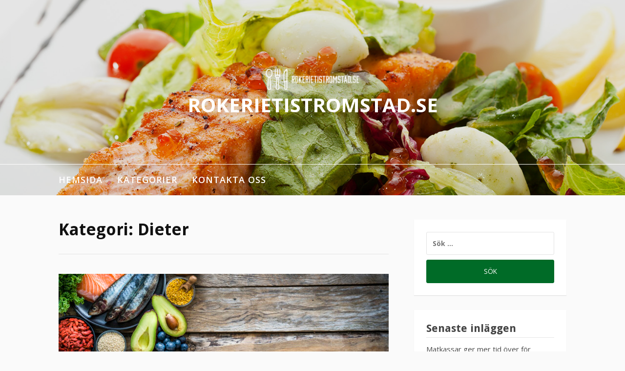

--- FILE ---
content_type: text/html; charset=UTF-8
request_url: https://www.rokerietistromstad.se/category/dieter/
body_size: 8456
content:

<!DOCTYPE html>
<html lang="sv-SE">
<head>
<meta charset="UTF-8">
<meta name="viewport" content="width=device-width, initial-scale=1">
<link rel="profile" href="http://gmpg.org/xfn/11">

<title>Dieter &#8211; rokerietistromstad.se</title>
<meta name='robots' content='max-image-preview:large' />
<link rel='dns-prefetch' href='//fonts.googleapis.com' />
<link rel='dns-prefetch' href='//s.w.org' />
<link rel="alternate" type="application/rss+xml" title="rokerietistromstad.se &raquo; flöde" href="https://www.rokerietistromstad.se/feed/" />
<link rel="alternate" type="application/rss+xml" title="rokerietistromstad.se &raquo; kommentarsflöde" href="https://www.rokerietistromstad.se/comments/feed/" />
<link rel="alternate" type="application/rss+xml" title="rokerietistromstad.se &raquo; Dieter kategoriflöde" href="https://www.rokerietistromstad.se/category/dieter/feed/" />
		<script type="text/javascript">
			window._wpemojiSettings = {"baseUrl":"https:\/\/s.w.org\/images\/core\/emoji\/13.1.0\/72x72\/","ext":".png","svgUrl":"https:\/\/s.w.org\/images\/core\/emoji\/13.1.0\/svg\/","svgExt":".svg","source":{"concatemoji":"https:\/\/www.rokerietistromstad.se\/wp-includes\/js\/wp-emoji-release.min.js?ver=5.8.10"}};
			!function(e,a,t){var n,r,o,i=a.createElement("canvas"),p=i.getContext&&i.getContext("2d");function s(e,t){var a=String.fromCharCode;p.clearRect(0,0,i.width,i.height),p.fillText(a.apply(this,e),0,0);e=i.toDataURL();return p.clearRect(0,0,i.width,i.height),p.fillText(a.apply(this,t),0,0),e===i.toDataURL()}function c(e){var t=a.createElement("script");t.src=e,t.defer=t.type="text/javascript",a.getElementsByTagName("head")[0].appendChild(t)}for(o=Array("flag","emoji"),t.supports={everything:!0,everythingExceptFlag:!0},r=0;r<o.length;r++)t.supports[o[r]]=function(e){if(!p||!p.fillText)return!1;switch(p.textBaseline="top",p.font="600 32px Arial",e){case"flag":return s([127987,65039,8205,9895,65039],[127987,65039,8203,9895,65039])?!1:!s([55356,56826,55356,56819],[55356,56826,8203,55356,56819])&&!s([55356,57332,56128,56423,56128,56418,56128,56421,56128,56430,56128,56423,56128,56447],[55356,57332,8203,56128,56423,8203,56128,56418,8203,56128,56421,8203,56128,56430,8203,56128,56423,8203,56128,56447]);case"emoji":return!s([10084,65039,8205,55357,56613],[10084,65039,8203,55357,56613])}return!1}(o[r]),t.supports.everything=t.supports.everything&&t.supports[o[r]],"flag"!==o[r]&&(t.supports.everythingExceptFlag=t.supports.everythingExceptFlag&&t.supports[o[r]]);t.supports.everythingExceptFlag=t.supports.everythingExceptFlag&&!t.supports.flag,t.DOMReady=!1,t.readyCallback=function(){t.DOMReady=!0},t.supports.everything||(n=function(){t.readyCallback()},a.addEventListener?(a.addEventListener("DOMContentLoaded",n,!1),e.addEventListener("load",n,!1)):(e.attachEvent("onload",n),a.attachEvent("onreadystatechange",function(){"complete"===a.readyState&&t.readyCallback()})),(n=t.source||{}).concatemoji?c(n.concatemoji):n.wpemoji&&n.twemoji&&(c(n.twemoji),c(n.wpemoji)))}(window,document,window._wpemojiSettings);
		</script>
		<style type="text/css">
img.wp-smiley,
img.emoji {
	display: inline !important;
	border: none !important;
	box-shadow: none !important;
	height: 1em !important;
	width: 1em !important;
	margin: 0 .07em !important;
	vertical-align: -0.1em !important;
	background: none !important;
	padding: 0 !important;
}
</style>
	<link rel='stylesheet' id='wp-block-library-css'  href='https://www.rokerietistromstad.se/wp-includes/css/dist/block-library/style.min.css?ver=5.8.10' type='text/css' media='all' />
<style id='wp-block-library-theme-inline-css' type='text/css'>
#start-resizable-editor-section{display:none}.wp-block-audio figcaption{color:#555;font-size:13px;text-align:center}.is-dark-theme .wp-block-audio figcaption{color:hsla(0,0%,100%,.65)}.wp-block-code{font-family:Menlo,Consolas,monaco,monospace;color:#1e1e1e;padding:.8em 1em;border:1px solid #ddd;border-radius:4px}.wp-block-embed figcaption{color:#555;font-size:13px;text-align:center}.is-dark-theme .wp-block-embed figcaption{color:hsla(0,0%,100%,.65)}.blocks-gallery-caption{color:#555;font-size:13px;text-align:center}.is-dark-theme .blocks-gallery-caption{color:hsla(0,0%,100%,.65)}.wp-block-image figcaption{color:#555;font-size:13px;text-align:center}.is-dark-theme .wp-block-image figcaption{color:hsla(0,0%,100%,.65)}.wp-block-pullquote{border-top:4px solid;border-bottom:4px solid;margin-bottom:1.75em;color:currentColor}.wp-block-pullquote__citation,.wp-block-pullquote cite,.wp-block-pullquote footer{color:currentColor;text-transform:uppercase;font-size:.8125em;font-style:normal}.wp-block-quote{border-left:.25em solid;margin:0 0 1.75em;padding-left:1em}.wp-block-quote cite,.wp-block-quote footer{color:currentColor;font-size:.8125em;position:relative;font-style:normal}.wp-block-quote.has-text-align-right{border-left:none;border-right:.25em solid;padding-left:0;padding-right:1em}.wp-block-quote.has-text-align-center{border:none;padding-left:0}.wp-block-quote.is-large,.wp-block-quote.is-style-large{border:none}.wp-block-search .wp-block-search__label{font-weight:700}.wp-block-group.has-background{padding:1.25em 2.375em;margin-top:0;margin-bottom:0}.wp-block-separator{border:none;border-bottom:2px solid;margin-left:auto;margin-right:auto;opacity:.4}.wp-block-separator:not(.is-style-wide):not(.is-style-dots){width:100px}.wp-block-separator.has-background:not(.is-style-dots){border-bottom:none;height:1px}.wp-block-separator.has-background:not(.is-style-wide):not(.is-style-dots){height:2px}.wp-block-table thead{border-bottom:3px solid}.wp-block-table tfoot{border-top:3px solid}.wp-block-table td,.wp-block-table th{padding:.5em;border:1px solid;word-break:normal}.wp-block-table figcaption{color:#555;font-size:13px;text-align:center}.is-dark-theme .wp-block-table figcaption{color:hsla(0,0%,100%,.65)}.wp-block-video figcaption{color:#555;font-size:13px;text-align:center}.is-dark-theme .wp-block-video figcaption{color:hsla(0,0%,100%,.65)}.wp-block-template-part.has-background{padding:1.25em 2.375em;margin-top:0;margin-bottom:0}#end-resizable-editor-section{display:none}
</style>
<link rel='stylesheet' id='contact-form-7-css'  href='https://www.rokerietistromstad.se/wp-content/plugins/contact-form-7/includes/css/styles.css?ver=5.5.3' type='text/css' media='all' />
<link rel='stylesheet' id='fooding-fonts-css'  href='https://fonts.googleapis.com/css?family=Open+Sans%3A400italic%2C600italic%2C700italic%2C400%2C600%2C700%7CDroid+Sans%3A400italic%2C600italic%2C700italic%2C400%2C600%2C700&#038;subset=latin%2Clatin-ext' type='text/css' media='all' />
<link rel='stylesheet' id='font-awesome-css'  href='https://www.rokerietistromstad.se/wp-content/plugins/elementor/assets/lib/font-awesome/css/font-awesome.min.css?ver=4.7.0' type='text/css' media='all' />
<link rel='stylesheet' id='fooding-style-css'  href='https://www.rokerietistromstad.se/wp-content/themes/fooding/style.css?ver=5.8.10' type='text/css' media='all' />
<style id='fooding-style-inline-css' type='text/css'>

				.navigation .current, h2.entry-title a, h2.entry-title a, .site-footer .footer_menu ul li a, .widget-title { color: #444444; }

				.entry-meta a,.comments-area .logged-in-as a,a:hover,a.read-more ,
				.main-navigation .current_page_item > a, .main-navigation .current-menu-item > a, .main-navigation .current_page_ancestor > a,
				.main-navigation ul ul a:hover
				{ color : #006b27;}
				.st-menu .btn-close-home .close-button,
				.st-menu .btn-close-home .home-button,
				button, input[type="button"], input[type="reset"], input[type="submit"]{
					background-color: #006b27;
					border-color : #006b27;
				}
				.widget_tag_cloud a:hover { border-color :  #006b27; color:  #006b27; }
				button:hover, input[type="button"]:hover,
				input[type="reset"]:hover,
				input[type="submit"]:hover,
				.st-menu .btn-close-home .home-button:hover,
				.st-menu .btn-close-home .close-button:hover {
						background-color: #444444;
						border-color: #444444;
				}.site-header .site-branding .site-title:after {
				background-color: #blank;
			}
</style>
<script type='text/javascript' src='https://www.rokerietistromstad.se/wp-includes/js/jquery/jquery.min.js?ver=3.6.0' id='jquery-core-js'></script>
<script type='text/javascript' src='https://www.rokerietistromstad.se/wp-includes/js/jquery/jquery-migrate.min.js?ver=3.3.2' id='jquery-migrate-js'></script>
<link rel="https://api.w.org/" href="https://www.rokerietistromstad.se/wp-json/" /><link rel="alternate" type="application/json" href="https://www.rokerietistromstad.se/wp-json/wp/v2/categories/4" /><link rel="EditURI" type="application/rsd+xml" title="RSD" href="https://www.rokerietistromstad.se/xmlrpc.php?rsd" />
<link rel="wlwmanifest" type="application/wlwmanifest+xml" href="https://www.rokerietistromstad.se/wp-includes/wlwmanifest.xml" /> 
<meta name="generator" content="WordPress 5.8.10" />
	<style type="text/css">
			.site-title,
		.site-description {
			position: absolute;
			clip: rect(1px, 1px, 1px, 1px);
		}
		.site-header .site-branding .site-title::after {
			display: none;
		}
		</style>
	<link rel="icon" href="https://www.rokerietistromstad.se/wp-content/uploads/sites/302/2020/04/cropped-2871677896_038959c8-82ae-488f-87d4-d3c17787f7c6-32x32.png" sizes="32x32" />
<link rel="icon" href="https://www.rokerietistromstad.se/wp-content/uploads/sites/302/2020/04/cropped-2871677896_038959c8-82ae-488f-87d4-d3c17787f7c6-192x192.png" sizes="192x192" />
<link rel="apple-touch-icon" href="https://www.rokerietistromstad.se/wp-content/uploads/sites/302/2020/04/cropped-2871677896_038959c8-82ae-488f-87d4-d3c17787f7c6-180x180.png" />
<meta name="msapplication-TileImage" content="https://www.rokerietistromstad.se/wp-content/uploads/sites/302/2020/04/cropped-2871677896_038959c8-82ae-488f-87d4-d3c17787f7c6-270x270.png" />
		<style type="text/css" id="wp-custom-css">
			.theme-info-text {
        display: none;
}
.entry-thumb img {
        width: 100%;
}
.comments-area {
        display: none;
}
.entry-content a {
        color: red;
}		</style>
		</head>

<body class="archive category category-dieter category-4 wp-custom-logo wp-embed-responsive group-blog hfeed elementor-default elementor-kit-">


<div id="page" class="site">


	<!-- begin .header-mobile-menu -->
	<nav class="st-menu st-effect-1" id="menu-3">
		<div class="btn-close-home">
			<button class="close-button" id="closemenu"></button>
			<a href="https://www.rokerietistromstad.se/" class="home-button"><i class="fa fa-home"></i></a>
		</div>
		<div class="menu-menu-container"><ul><li id="menu-item-8" class="menu-item menu-item-type-custom menu-item-object-custom menu-item-home menu-item-8"><a href="http://www.rokerietistromstad.se/">Hemsida</a></li>
<li id="menu-item-10" class="menu-item menu-item-type-custom menu-item-object-custom current-menu-ancestor current-menu-parent menu-item-has-children menu-item-10"><a href="#">Kategorier</a>
<ul class="sub-menu">
	<li id="menu-item-83" class="menu-item menu-item-type-taxonomy menu-item-object-category menu-item-83"><a href="https://www.rokerietistromstad.se/category/varldens-mat/">Världens mat</a></li>
	<li id="menu-item-84" class="menu-item menu-item-type-taxonomy menu-item-object-category current-menu-item menu-item-84"><a href="https://www.rokerietistromstad.se/category/dieter/" aria-current="page">Dieter</a></li>
	<li id="menu-item-85" class="menu-item menu-item-type-taxonomy menu-item-object-category menu-item-85"><a href="https://www.rokerietistromstad.se/category/mat-livet/">Mat &#038; livet</a></li>
</ul>
</li>
<li id="menu-item-9" class="menu-item menu-item-type-post_type menu-item-object-page menu-item-9"><a href="https://www.rokerietistromstad.se/kontakta-oss/">Kontakta Oss</a></li>
</ul></div>		<form role="search" method="get" class="search-form" action="https://www.rokerietistromstad.se/">
				<label>
					<span class="screen-reader-text">Sök efter:</span>
					<input type="search" class="search-field" placeholder="Sök &hellip;" value="" name="s" />
				</label>
				<input type="submit" class="search-submit" value="Sök" />
			</form>	</nav>
	<!-- end .header-mobile-menu -->

	<div class="site-pusher">
		<a class="skip-link screen-reader-text" href="#main">Hoppa till innehåll</a>

		<header id="masthead" class="site-header" role="banner" data-parallax="scroll" data-image-src="https://www.rokerietistromstad.se/wp-content/themes/fooding/assets/images/header.jpg">
			<div class="site-header-wrap">
				<div class="container">

					<button class="top-mobile-menu-button mobile-menu-button" data-effect="st-effect-1" type="button"><i class="fa fa-bars"></i></button>
					<div class="site-branding">

												<div class="site-logo">
							<a href="https://www.rokerietistromstad.se/" class="custom-logo-link" rel="home"><img width="192" height="44" src="https://www.rokerietistromstad.se/wp-content/uploads/sites/302/2020/04/cropped-2871676410_e0a9fa5c-e2d1-4720-978c-d78ef6712879.png" class="custom-logo" alt="rokerietistromstad.se" /></a>						</div>
						
													<p class="site-title"><a href="https://www.rokerietistromstad.se/" rel="home">rokerietistromstad.se</a></p>

													<p class="site-description">Allt du behöver veta om mat</p>
											</div><!-- .site-branding -->
				</div>

				<nav id="site-navigation" class="main-navigation" role="navigation">
					<div class="container">
						<div class="menu-menu-container"><ul id="primary-menu" class="menu"><li class="menu-item menu-item-type-custom menu-item-object-custom menu-item-home menu-item-8"><a href="http://www.rokerietistromstad.se/">Hemsida</a></li>
<li class="menu-item menu-item-type-custom menu-item-object-custom current-menu-ancestor current-menu-parent menu-item-has-children menu-item-10"><a href="#">Kategorier</a>
<ul class="sub-menu">
	<li class="menu-item menu-item-type-taxonomy menu-item-object-category menu-item-83"><a href="https://www.rokerietistromstad.se/category/varldens-mat/">Världens mat</a></li>
	<li class="menu-item menu-item-type-taxonomy menu-item-object-category current-menu-item menu-item-84"><a href="https://www.rokerietistromstad.se/category/dieter/" aria-current="page">Dieter</a></li>
	<li class="menu-item menu-item-type-taxonomy menu-item-object-category menu-item-85"><a href="https://www.rokerietistromstad.se/category/mat-livet/">Mat &#038; livet</a></li>
</ul>
</li>
<li class="menu-item menu-item-type-post_type menu-item-object-page menu-item-9"><a href="https://www.rokerietistromstad.se/kontakta-oss/">Kontakta Oss</a></li>
</ul></div>					</div>
				</nav><!-- #site-navigation -->

			</div> <!-- .site-header-wrap -->
		</header><!-- #masthead -->

		<div id="content" class="site-content">

<div class="container">
	<div id="primary" class="content-area">
		<main id="main" class="site-main" role="main">

		
			<header class="page-header">
				<h1 class="entry-title">Kategori: <span>Dieter</span></h1>			</header><!-- .page-header -->

			
<article id="post-73" class="post-73 post type-post status-publish format-standard has-post-thumbnail hentry category-dieter">
    <!-- begin .featured-image -->
        <div class="featured-image">
        <a href="https://www.rokerietistromstad.se/vanliga-dieter/" title="Vanliga dieter"><img width="676" height="320" src="https://www.rokerietistromstad.se/wp-content/uploads/sites/302/2020/11/10-2-676x320.jpg" class="attachment-fooding-homepage-1 size-fooding-homepage-1 wp-post-image" alt="" loading="lazy" /></a>    </div>
        <!-- end .featured-image -->

    <div class="entry-info">
            <!-- begin .entry-header -->
            <div class="entry-header">

                <h2 class="entry-title"><a href="https://www.rokerietistromstad.se/vanliga-dieter/" rel="bookmark">Vanliga dieter</a></h2>
                <div class="entry-meta">

                    <span class="byline"> av <span class="author vcard"><a class="url fn n" href="https://www.rokerietistromstad.se/author/marta/">marta</a></span></span><span class="posted-on"> den <a href="https://www.rokerietistromstad.se/vanliga-dieter/" rel="bookmark"><time class="entry-date published" datetime="2020-11-05T22:53:31+00:00">november 5, 2020</time><time class="updated" datetime="2022-09-14T10:00:59+00:00">september 14, 2022</time></a></span><span class="posted-in"> i <a href="https://www.rokerietistromstad.se/category/dieter/" rel="category tag">Dieter</a></span>
                </div>

            </div>
            <!-- end .entry-header -->

            <div class="entry-content">
                <p>Dieter framställs ofta som lösningen till många problem. Om du äter på ett visst sätt kommer du mirakulöst att må bättre, gå ned i vikt och se bättre </p>
            </div><!-- .entry-content -->
    </div>
</article><!-- #post-## -->

<article id="post-56" class="post-56 post type-post status-publish format-standard has-post-thumbnail hentry category-dieter">
    <!-- begin .featured-image -->
        <div class="featured-image">
        <a href="https://www.rokerietistromstad.se/proteinkallor-for-veganer/" title="Proteinkällor för veganer"><img width="676" height="320" src="https://www.rokerietistromstad.se/wp-content/uploads/sites/302/2020/07/9-3-676x320.jpg" class="attachment-fooding-homepage-1 size-fooding-homepage-1 wp-post-image" alt="" loading="lazy" /></a>    </div>
        <!-- end .featured-image -->

    <div class="entry-info">
            <!-- begin .entry-header -->
            <div class="entry-header">

                <h2 class="entry-title"><a href="https://www.rokerietistromstad.se/proteinkallor-for-veganer/" rel="bookmark">Proteinkällor för veganer</a></h2>
                <div class="entry-meta">

                    <span class="byline"> av <span class="author vcard"><a class="url fn n" href="https://www.rokerietistromstad.se/author/marta/">marta</a></span></span><span class="posted-on"> den <a href="https://www.rokerietistromstad.se/proteinkallor-for-veganer/" rel="bookmark"><time class="entry-date published" datetime="2020-07-08T19:10:51+00:00">juli 8, 2020</time><time class="updated" datetime="2020-04-15T07:30:36+00:00">april 15, 2020</time></a></span><span class="posted-in"> i <a href="https://www.rokerietistromstad.se/category/dieter/" rel="category tag">Dieter</a></span>
                </div>

            </div>
            <!-- end .entry-header -->

            <div class="entry-content">
                <p>Just nu är vegetarianism den trendigaste kosten. Allt fler väljer att helt eller delvis utesluta kött från sin kost. Anledningarna till detta är flera</p>
            </div><!-- .entry-content -->
    </div>
</article><!-- #post-## -->

<article id="post-51" class="post-51 post type-post status-publish format-standard has-post-thumbnail hentry category-dieter">
    <!-- begin .featured-image -->
        <div class="featured-image">
        <a href="https://www.rokerietistromstad.se/vegetarisk-vegansk-kost/" title="Vegetarisk &#038; vegansk kost"><img width="676" height="320" src="https://www.rokerietistromstad.se/wp-content/uploads/sites/302/2020/06/8-2-676x320.jpg" class="attachment-fooding-homepage-1 size-fooding-homepage-1 wp-post-image" alt="" loading="lazy" /></a>    </div>
        <!-- end .featured-image -->

    <div class="entry-info">
            <!-- begin .entry-header -->
            <div class="entry-header">

                <h2 class="entry-title"><a href="https://www.rokerietistromstad.se/vegetarisk-vegansk-kost/" rel="bookmark">Vegetarisk &#038; vegansk kost</a></h2>
                <div class="entry-meta">

                    <span class="byline"> av <span class="author vcard"><a class="url fn n" href="https://www.rokerietistromstad.se/author/marta/">marta</a></span></span><span class="posted-on"> den <a href="https://www.rokerietistromstad.se/vegetarisk-vegansk-kost/" rel="bookmark"><time class="entry-date published" datetime="2020-06-03T14:42:42+00:00">juni 3, 2020</time><time class="updated" datetime="2020-04-15T07:30:29+00:00">april 15, 2020</time></a></span><span class="posted-in"> i <a href="https://www.rokerietistromstad.se/category/dieter/" rel="category tag">Dieter</a></span>
                </div>

            </div>
            <!-- end .entry-header -->

            <div class="entry-content">
                <p>En av de trendigaste dieterna just nu är att utesluta animaliska livsmedel. Detta kan göras på flera olika sätt, bland annat genom att utesluta kött o</p>
            </div><!-- .entry-content -->
    </div>
</article><!-- #post-## -->

<article id="post-27" class="post-27 post type-post status-publish format-standard has-post-thumbnail hentry category-dieter">
    <!-- begin .featured-image -->
        <div class="featured-image">
        <a href="https://www.rokerietistromstad.se/vad-ar-en-diet/" title="Vad är en diet?"><img width="676" height="320" src="https://www.rokerietistromstad.se/wp-content/uploads/sites/302/2020/02/6-2-676x320.jpg" class="attachment-fooding-homepage-1 size-fooding-homepage-1 wp-post-image" alt="" loading="lazy" /></a>    </div>
        <!-- end .featured-image -->

    <div class="entry-info">
            <!-- begin .entry-header -->
            <div class="entry-header">

                <h2 class="entry-title"><a href="https://www.rokerietistromstad.se/vad-ar-en-diet/" rel="bookmark">Vad är en diet?</a></h2>
                <div class="entry-meta">

                    <span class="byline"> av <span class="author vcard"><a class="url fn n" href="https://www.rokerietistromstad.se/author/marta/">marta</a></span></span><span class="posted-on"> den <a href="https://www.rokerietistromstad.se/vad-ar-en-diet/" rel="bookmark"><time class="entry-date published" datetime="2020-02-01T08:57:05+00:00">februari 1, 2020</time><time class="updated" datetime="2020-04-15T07:29:58+00:00">april 15, 2020</time></a></span><span class="posted-in"> i <a href="https://www.rokerietistromstad.se/category/dieter/" rel="category tag">Dieter</a></span>
                </div>

            </div>
            <!-- end .entry-header -->

            <div class="entry-content">
                <p>Tidningar och andra medier älskar att skriva om dieter som om det vore lösningen till alla problem. En diet är en kosthållning och beskriver en person</p>
            </div><!-- .entry-content -->
    </div>
</article><!-- #post-## -->

<article id="post-31" class="post-31 post type-post status-publish format-standard has-post-thumbnail hentry category-dieter">
    <!-- begin .featured-image -->
        <div class="featured-image">
        <a href="https://www.rokerietistromstad.se/lchf/" title="LCHF"><img width="676" height="320" src="https://www.rokerietistromstad.se/wp-content/uploads/sites/302/2020/01/7-2-676x320.jpg" class="attachment-fooding-homepage-1 size-fooding-homepage-1 wp-post-image" alt="" loading="lazy" /></a>    </div>
        <!-- end .featured-image -->

    <div class="entry-info">
            <!-- begin .entry-header -->
            <div class="entry-header">

                <h2 class="entry-title"><a href="https://www.rokerietistromstad.se/lchf/" rel="bookmark">LCHF</a></h2>
                <div class="entry-meta">

                    <span class="byline"> av <span class="author vcard"><a class="url fn n" href="https://www.rokerietistromstad.se/author/marta/">marta</a></span></span><span class="posted-on"> den <a href="https://www.rokerietistromstad.se/lchf/" rel="bookmark"><time class="entry-date published" datetime="2020-01-26T16:51:26+00:00">januari 26, 2020</time><time class="updated" datetime="2020-04-15T07:30:02+00:00">april 15, 2020</time></a></span><span class="posted-in"> i <a href="https://www.rokerietistromstad.se/category/dieter/" rel="category tag">Dieter</a></span>
                </div>

            </div>
            <!-- end .entry-header -->

            <div class="entry-content">
                <p>LCHF är en mycket populär och omdebatterad diet. Det står för &#8221;Low Carb High Fat&#8221;, vilket på svenska översätts till få kolhydrater och mycket fett. De</p>
            </div><!-- .entry-content -->
    </div>
</article><!-- #post-## -->
<div class="post-pagination"></div>
		</main><!-- #main -->
	</div><!-- #primary -->

	
<aside id="secondary" class="sidebar widget-area" role="complementary">
	<section id="search-2" class="widget widget_search"><form role="search" method="get" class="search-form" action="https://www.rokerietistromstad.se/">
				<label>
					<span class="screen-reader-text">Sök efter:</span>
					<input type="search" class="search-field" placeholder="Sök &hellip;" value="" name="s" />
				</label>
				<input type="submit" class="search-submit" value="Sök" />
			</form></section>
		<section id="recent-posts-2" class="widget widget_recent_entries">
		<h4 class="widget-title">Senaste inläggen</h4>
		<ul>
											<li>
					<a href="https://www.rokerietistromstad.se/matkassar-ger-mer-tid-over-for-matlagning/">Matkassar ger mer tid över för matlagning</a>
									</li>
											<li>
					<a href="https://www.rokerietistromstad.se/sasongsanpassad-matlagning-fordelar-for-smak-planbok-och-miljo/">Säsongsanpassad matlagning: Fördelar för smak, plånbok och miljö</a>
									</li>
											<li>
					<a href="https://www.rokerietistromstad.se/matsvinn-i-koket-sa-tar-du-tillvara-pa-rester-och-sparar-pengar/">Matsvinn i köket: Så tar du tillvara på rester och sparar pengar</a>
									</li>
											<li>
					<a href="https://www.rokerietistromstad.se/maten-som-passar-till-amaroneviner/">Maten som passar till amaroneviner</a>
									</li>
											<li>
					<a href="https://www.rokerietistromstad.se/framja-battre-livsstil-pa-foretaget/">Främja bättre livsstil på företaget</a>
									</li>
					</ul>

		</section><section id="categories-2" class="widget widget_categories"><h4 class="widget-title">Kategorier</h4>
			<ul>
					<li class="cat-item cat-item-4 current-cat"><a aria-current="page" href="https://www.rokerietistromstad.se/category/dieter/">Dieter</a>
</li>
	<li class="cat-item cat-item-5"><a href="https://www.rokerietistromstad.se/category/mat-livet/">Mat &amp; livet</a>
</li>
	<li class="cat-item cat-item-3"><a href="https://www.rokerietistromstad.se/category/varldens-mat/">Världens mat</a>
</li>
			</ul>

			</section><section id="media_video-3" class="widget widget_media_video"><h4 class="widget-title">5 livsmedel för ett hälsosamt liv</h4><div style="width:100%;" class="wp-video"><!--[if lt IE 9]><script>document.createElement('video');</script><![endif]-->
<video class="wp-video-shortcode" id="video-31-1" preload="metadata" controls="controls"><source type="video/youtube" src="https://www.youtube.com/watch?v=j1NCRsH6174&#038;_=1" /><a href="https://www.youtube.com/watch?v=j1NCRsH6174">https://www.youtube.com/watch?v=j1NCRsH6174</a></video></div></section></aside><!-- #secondary -->
</div>


	</div><!-- #content -->


		<footer id="colophon" class="site-footer" role="contentinfo">

			<div class="footer-staff-picks">

    		
		    
    		
</div>

						<div class="footer-widgets">
				<div class="container">
					<section id="calendar-3" class="widget widget_calendar"><h4 class="widget-title">Kalender</h4><div id="calendar_wrap" class="calendar_wrap"><table id="wp-calendar" class="wp-calendar-table">
	<caption>januari 2026</caption>
	<thead>
	<tr>
		<th scope="col" title="måndag">M</th>
		<th scope="col" title="tisdag">T</th>
		<th scope="col" title="onsdag">O</th>
		<th scope="col" title="torsdag">T</th>
		<th scope="col" title="fredag">F</th>
		<th scope="col" title="lördag">L</th>
		<th scope="col" title="söndag">S</th>
	</tr>
	</thead>
	<tbody>
	<tr>
		<td colspan="3" class="pad">&nbsp;</td><td>1</td><td>2</td><td>3</td><td>4</td>
	</tr>
	<tr>
		<td>5</td><td>6</td><td>7</td><td>8</td><td>9</td><td>10</td><td>11</td>
	</tr>
	<tr>
		<td>12</td><td>13</td><td>14</td><td>15</td><td>16</td><td>17</td><td>18</td>
	</tr>
	<tr>
		<td>19</td><td>20</td><td id="today">21</td><td>22</td><td>23</td><td>24</td><td>25</td>
	</tr>
	<tr>
		<td>26</td><td>27</td><td>28</td><td>29</td><td>30</td><td>31</td>
		<td class="pad" colspan="1">&nbsp;</td>
	</tr>
	</tbody>
	</table><nav aria-label="Föregående och nästa månad" class="wp-calendar-nav">
		<span class="wp-calendar-nav-prev"><a href="https://www.rokerietistromstad.se/2025/04/">&laquo; apr</a></span>
		<span class="pad">&nbsp;</span>
		<span class="wp-calendar-nav-next">&nbsp;</span>
	</nav></div></section><section id="categories-4" class="widget widget_categories"><h4 class="widget-title">Kategorier</h4>
			<ul>
					<li class="cat-item cat-item-4 current-cat"><a aria-current="page" href="https://www.rokerietistromstad.se/category/dieter/">Dieter</a>
</li>
	<li class="cat-item cat-item-5"><a href="https://www.rokerietistromstad.se/category/mat-livet/">Mat &amp; livet</a>
</li>
	<li class="cat-item cat-item-3"><a href="https://www.rokerietistromstad.se/category/varldens-mat/">Världens mat</a>
</li>
			</ul>

			</section>
		<section id="recent-posts-4" class="widget widget_recent_entries">
		<h4 class="widget-title">Senaste inläggen</h4>
		<ul>
											<li>
					<a href="https://www.rokerietistromstad.se/matkassar-ger-mer-tid-over-for-matlagning/">Matkassar ger mer tid över för matlagning</a>
									</li>
											<li>
					<a href="https://www.rokerietistromstad.se/sasongsanpassad-matlagning-fordelar-for-smak-planbok-och-miljo/">Säsongsanpassad matlagning: Fördelar för smak, plånbok och miljö</a>
									</li>
											<li>
					<a href="https://www.rokerietistromstad.se/matsvinn-i-koket-sa-tar-du-tillvara-pa-rester-och-sparar-pengar/">Matsvinn i köket: Så tar du tillvara på rester och sparar pengar</a>
									</li>
											<li>
					<a href="https://www.rokerietistromstad.se/maten-som-passar-till-amaroneviner/">Maten som passar till amaroneviner</a>
									</li>
											<li>
					<a href="https://www.rokerietistromstad.se/framja-battre-livsstil-pa-foretaget/">Främja bättre livsstil på företaget</a>
									</li>
					</ul>

		</section>				</div>
			</div>
			
			<div class="site-info">
				<div class="container">

					<div class="site-copyright">
						Copyright &copy; 2026 rokerietistromstad.se. Alla rättigheter förbehållna.					</div>

							<div class="theme-info-text">
        	Tema Fooding av <a href="https://freeresponsivethemes.com/fooding/" rel="nofollow">FRT</a>		</div>
						</div>
			</div><!-- .site-info -->
		</footer><!-- #colophon -->
	</div> <!-- end .site-pusher -->
</div><!-- #page -->

<link rel='stylesheet' id='mediaelement-css'  href='https://www.rokerietistromstad.se/wp-includes/js/mediaelement/mediaelementplayer-legacy.min.css?ver=4.2.16' type='text/css' media='all' />
<link rel='stylesheet' id='wp-mediaelement-css'  href='https://www.rokerietistromstad.se/wp-includes/js/mediaelement/wp-mediaelement.min.css?ver=5.8.10' type='text/css' media='all' />
<script type='text/javascript' src='https://www.rokerietistromstad.se/wp-includes/js/dist/vendor/regenerator-runtime.min.js?ver=0.13.7' id='regenerator-runtime-js'></script>
<script type='text/javascript' src='https://www.rokerietistromstad.se/wp-includes/js/dist/vendor/wp-polyfill.min.js?ver=3.15.0' id='wp-polyfill-js'></script>
<script type='text/javascript' id='contact-form-7-js-extra'>
/* <![CDATA[ */
var wpcf7 = {"api":{"root":"https:\/\/www.rokerietistromstad.se\/wp-json\/","namespace":"contact-form-7\/v1"}};
/* ]]> */
</script>
<script type='text/javascript' src='https://www.rokerietistromstad.se/wp-content/plugins/contact-form-7/includes/js/index.js?ver=5.5.3' id='contact-form-7-js'></script>
<script type='text/javascript' src='https://www.rokerietistromstad.se/wp-content/themes/fooding/assets/js/parallax.js?ver=1.4.2' id='parallax-js'></script>
<script type='text/javascript' src='https://www.rokerietistromstad.se/wp-content/themes/fooding/assets/js/classie.js?ver=1.0.0' id='classie-js'></script>
<script type='text/javascript' src='https://www.rokerietistromstad.se/wp-content/themes/fooding/assets/js/sidebarEffects.js?ver=1.0.0' id='sidebarEffects-js'></script>
<script type='text/javascript' src='https://www.rokerietistromstad.se/wp-content/themes/fooding/assets/js/navigation.js?ver=20151215' id='fooding-navigation-js'></script>
<script type='text/javascript' src='https://www.rokerietistromstad.se/wp-content/themes/fooding/assets/js/skip-link-focus-fix.js?ver=20151215' id='fooding-skip-link-focus-fix-js'></script>
<script type='text/javascript' src='https://www.rokerietistromstad.se/wp-content/themes/fooding/assets/js/theme.js?ver=20160414' id='fooding-theme-js'></script>
<script type='text/javascript' src='https://www.rokerietistromstad.se/wp-includes/js/wp-embed.min.js?ver=5.8.10' id='wp-embed-js'></script>
<script type='text/javascript' id='mediaelement-core-js-before'>
var mejsL10n = {"language":"sv","strings":{"mejs.download-file":"Ladda ner fil","mejs.install-flash":"Din webbl\u00e4sare har ingen Flash-spelare aktiverad eller installerad. Aktivera ditt till\u00e4gg f\u00f6r Flash eller h\u00e4mta senaste versionen p\u00e5 https:\/\/get.adobe.com\/flashplayer\/","mejs.fullscreen":"Fullsk\u00e4rm","mejs.play":"Spela upp","mejs.pause":"Paus","mejs.time-slider":"S\u00f6kare","mejs.time-help-text":"Anv\u00e4nd v\u00e4nster\/h\u00f6ger-piltangenter f\u00f6r att hoppa en sekund, upp\/ner-piltangenter f\u00f6r att hoppa tio sekunder.","mejs.live-broadcast":"Direkts\u00e4ndning","mejs.volume-help-text":"Anv\u00e4nd upp\/ner-piltangenterna f\u00f6r att h\u00f6ja eller s\u00e4nka volymen.","mejs.unmute":"S\u00e4tt p\u00e5 ljud","mejs.mute":"Ljud av","mejs.volume-slider":"Volymkontroll","mejs.video-player":"Videospelare","mejs.audio-player":"Ljudspelare","mejs.captions-subtitles":"Textning","mejs.captions-chapters":"Kapitel","mejs.none":"Inget","mejs.afrikaans":"Afrikaans","mejs.albanian":"Albanska","mejs.arabic":"Arabiska","mejs.belarusian":"Vitryska","mejs.bulgarian":"Bulgariska","mejs.catalan":"Katalanska","mejs.chinese":"Kinesiska","mejs.chinese-simplified":"Kinesiska (f\u00f6renklad)","mejs.chinese-traditional":"Kinesiska (traditionell)","mejs.croatian":"Kroatiska","mejs.czech":"Tjeckiska","mejs.danish":"Danska","mejs.dutch":"Nederl\u00e4ndska","mejs.english":"Engelska","mejs.estonian":"Estniska","mejs.filipino":"Filippinska","mejs.finnish":"Finska","mejs.french":"Franska","mejs.galician":"Galiciska","mejs.german":"Tyska","mejs.greek":"Grekiska","mejs.haitian-creole":"Haitisk kreol","mejs.hebrew":"Hebreiska","mejs.hindi":"Hindi","mejs.hungarian":"Ungerska","mejs.icelandic":"Isl\u00e4ndska","mejs.indonesian":"Indonesiska","mejs.irish":"Iriska","mejs.italian":"Italienska","mejs.japanese":"Japanska","mejs.korean":"Koreanska","mejs.latvian":"Lettiska","mejs.lithuanian":"Litauiska","mejs.macedonian":"Makedonska","mejs.malay":"Malajiska","mejs.maltese":"Maltesiska","mejs.norwegian":"Norska","mejs.persian":"Persiska","mejs.polish":"Polska","mejs.portuguese":"Portugisiska","mejs.romanian":"Rum\u00e4nska","mejs.russian":"Ryska","mejs.serbian":"Serbiska","mejs.slovak":"Slovakiska","mejs.slovenian":"Slovenska","mejs.spanish":"Spanska","mejs.swahili":"Swahili","mejs.swedish":"Svenska","mejs.tagalog":"Tagalog","mejs.thai":"Thail\u00e4ndska","mejs.turkish":"Turkiska","mejs.ukrainian":"Ukrainska","mejs.vietnamese":"Vietnamesiska","mejs.welsh":"Kymriska","mejs.yiddish":"Jiddisch"}};
</script>
<script type='text/javascript' src='https://www.rokerietistromstad.se/wp-includes/js/mediaelement/mediaelement-and-player.min.js?ver=4.2.16' id='mediaelement-core-js'></script>
<script type='text/javascript' src='https://www.rokerietistromstad.se/wp-includes/js/mediaelement/mediaelement-migrate.min.js?ver=5.8.10' id='mediaelement-migrate-js'></script>
<script type='text/javascript' id='mediaelement-js-extra'>
/* <![CDATA[ */
var _wpmejsSettings = {"pluginPath":"\/wp-includes\/js\/mediaelement\/","classPrefix":"mejs-","stretching":"responsive"};
/* ]]> */
</script>
<script type='text/javascript' src='https://www.rokerietistromstad.se/wp-includes/js/mediaelement/wp-mediaelement.min.js?ver=5.8.10' id='wp-mediaelement-js'></script>
<script type='text/javascript' src='https://www.rokerietistromstad.se/wp-includes/js/mediaelement/renderers/vimeo.min.js?ver=4.2.16' id='mediaelement-vimeo-js'></script>

</body>
</html>
